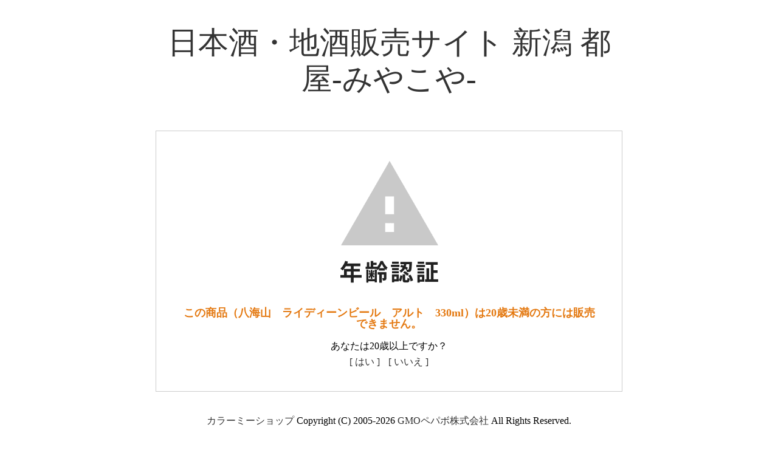

--- FILE ---
content_type: text/html; charset=EUC-JP
request_url: https://www.niigata-miyakoya.jp/?pid=150208754
body_size: 3111
content:
<!DOCTYPE html PUBLIC "-//W3C//DTD XHTML 1.0 Transitional//EN" "http://www.w3.org/TR/xhtml1/DTD/xhtml1-transitional.dtd">
<html xmlns:og="http://ogp.me/ns#" xmlns:fb="http://www.facebook.com/2008/fbml" xmlns:mixi="http://mixi-platform.com/ns#" xmlns="http://www.w3.org/1999/xhtml" xml:lang="ja" lang="ja" dir="ltr">
<head>
<meta http-equiv="content-type" content="text/html; charset=euc-jp" />
<meta http-equiv="X-UA-Compatible" content="IE=edge,chrome=1" />
<meta name="viewport" content="width=device-width,initial-scale=1">
<title>八海山　ライディーンビール　アルト　330ml</title>
<meta name="Keywords" content="新潟,日本酒,清酒,地酒,都屋,ワイン,梅酒,焼酎,麒麟山,八海山,久保田,北雪,酒屋" />
<meta name="Description" content="都屋は新潟市にある日本酒・ワイン・梅酒など300本以上を取り揃えている酒屋です。久保田や、八海山、北雪、麒麟山といった新潟代表の日本酒もございます。" />
<meta name="Author" content="地酒の都屋" />
<meta name="Copyright" content="地酒の都屋" />
<meta http-equiv="content-style-type" content="text/css" />
<meta http-equiv="content-script-type" content="text/javascript" />
<link rel="stylesheet" href="https://www.niigata-miyakoya.jp/css/framework/colormekit.css" type="text/css" />
<link rel="stylesheet" href="https://www.niigata-miyakoya.jp/css/framework/colormekit-responsive.css" type="text/css" />
<link rel="stylesheet" href="https://img07.shop-pro.jp/PA01368/377/css/3/index.css?cmsp_timestamp=20220214150827" type="text/css" />
<link rel="stylesheet" href="https://img07.shop-pro.jp/PA01368/377/css/3/product.css?cmsp_timestamp=20220214150827" type="text/css" />

<link rel="alternate" type="application/rss+xml" title="rss" href="https://www.niigata-miyakoya.jp/?mode=rss" />
<link rel="shortcut icon" href="https://img07.shop-pro.jp/PA01368/377/favicon.ico?cmsp_timestamp=20251108185141" />
<script type="text/javascript" src="//ajax.googleapis.com/ajax/libs/jquery/1.11.0/jquery.min.js" ></script>
<meta property="og:title" content="八海山　ライディーンビール　アルト　330ml" />
<meta property="og:description" content="都屋は新潟市にある日本酒・ワイン・梅酒など300本以上を取り揃えている酒屋です。久保田や、八海山、北雪、麒麟山といった新潟代表の日本酒もございます。" />
<meta property="og:url" content="https://www.niigata-miyakoya.jp?pid=150208754" />
<meta property="og:site_name" content="日本酒・地酒販売サイト 新潟 都屋-みやこや-" />
<!-- ▼OGP -->
<meta property="og:type" content="website">
<meta property="og:image" content="https://file002.shop-pro.jp/PA01368/377/img/common/share.jpg">
<!-- ▼Favocon/Apple Touch Icon -->
<link rel="apple-touch-icon" href="https://file002.shop-pro.jp/PA01368/377/img/common/apple-touch-icon.png" />
<link rel="apple-touch-icon" sizes="57x57" href="https://file002.shop-pro.jp/PA01368/377/img/common/apple-touch-icon-57x57.png" />
<link rel="apple-touch-icon" sizes="72x72" href="https://file002.shop-pro.jp/PA01368/377/img/common/apple-touch-icon-72x72.png" />
<link rel="apple-touch-icon" sizes="76x76" href="https://file002.shop-pro.jp/PA01368/377/img/common/apple-touch-icon-76x76.png" />
<link rel="apple-touch-icon" sizes="114x114" href="https://file002.shop-pro.jp/PA01368/377/img/common/apple-touch-icon-114x114.png" />
<link rel="apple-touch-icon" sizes="120x120" href="https://file002.shop-pro.jp/PA01368/377/img/common/apple-touch-icon-120x120.png" />
<link rel="apple-touch-icon" sizes="144x144" href="https://file002.shop-pro.jp/PA01368/377/img/common/apple-touch-icon-144x144.png" />
<link rel="apple-touch-icon" sizes="152x152" href="https://file002.shop-pro.jp/PA01368/377/img/common/apple-touch-icon-152x152.png" />
<link rel="apple-touch-icon" sizes="180x180" href="https://file002.shop-pro.jp/PA01368/377/img/common/apple-touch-icon-180x180.png" />
<!-- ▼CSS(Common) -->
<!--[if lt IE 9]> 
<script src="https://file002.shop-pro.jp/PA01368/377/js/html5shiv.js"></script>
<![endif]-->
<meta name="viewport" content="width=device-width,initial-scale=1,user-scalable=0">
<meta name="robots" content="index,follow" />
<link rel="stylesheet" href="https://img.shop-pro.jp/tmpl_js/81/font-awesome/css/font-awesome.min.css">
<link rel="stylesheet" href="https://file002.shop-pro.jp/PA01368/377/css/import.css" media="all">
<script src="//ajax.googleapis.com/ajax/libs/jquery/2.1.4/jquery.min.js"></script>
<script src="https://file002.shop-pro.jp/PA01368/377/js/common.js" charset="UTF-8"></script>
<!-- ▼Googleアナリティクス -->
<script>
  (function(i,s,o,g,r,a,m){i['GoogleAnalyticsObject']=r;i[r]=i[r]||function(){
  (i[r].q=i[r].q||[]).push(arguments)},i[r].l=1*new Date();a=s.createElement(o),
  m=s.getElementsByTagName(o)[0];a.async=1;a.src=g;m.parentNode.insertBefore(a,m)
  })(window,document,'script','https://www.google-analytics.com/analytics.js','ga');

  ga('create', 'UA-64711252-48', 'auto');
  ga('send', 'pageview');

</script>
<script>
  var Colorme = {"page":"age_restriction","shop":{"account_id":"PA01368377","title":"\u65e5\u672c\u9152\u30fb\u5730\u9152\u8ca9\u58f2\u30b5\u30a4\u30c8 \u65b0\u6f5f \u90fd\u5c4b-\u307f\u3084\u3053\u3084-"},"basket":{"total_price":0,"items":[]},"customer":{"id":null},"inventory_control":"product","product":{"shop_uid":"PA01368377","id":150208754,"name":"\u516b\u6d77\u5c71\u3000\u30e9\u30a4\u30c7\u30a3\u30fc\u30f3\u30d3\u30fc\u30eb\u3000\u30a2\u30eb\u30c8\u3000330ml","model_number":"","stock_num":11,"sales_price":525,"sales_price_including_tax":578,"variants":[],"category":{"id_big":2198785,"id_small":0},"groups":[],"members_price":525,"members_price_including_tax":578}};

  (function() {
    function insertScriptTags() {
      var scriptTagDetails = [];
      var entry = document.getElementsByTagName('script')[0];

      scriptTagDetails.forEach(function(tagDetail) {
        var script = document.createElement('script');

        script.type = 'text/javascript';
        script.src = tagDetail.src;
        script.async = true;

        if( tagDetail.integrity ) {
          script.integrity = tagDetail.integrity;
          script.setAttribute('crossorigin', 'anonymous');
        }

        entry.parentNode.insertBefore(script, entry);
      })
    }

    window.addEventListener('load', insertScriptTags, false);
  })();
</script>
<script async src="https://zen.one/analytics.js"></script>
</head>
<body>
<meta name="colorme-acc-payload" content="?st=1&pt=10029&ut=150208754&at=PA01368377&v=20260129020907&re=&cn=5cf110b1b81b6bc671354a2676eb651f" width="1" height="1" alt="" /><script>!function(){"use strict";Array.prototype.slice.call(document.getElementsByTagName("script")).filter((function(t){return t.src&&t.src.match(new RegExp("dist/acc-track.js$"))})).forEach((function(t){return document.body.removeChild(t)})),function t(c){var r=arguments.length>1&&void 0!==arguments[1]?arguments[1]:0;if(!(r>=c.length)){var e=document.createElement("script");e.onerror=function(){return t(c,r+1)},e.src="https://"+c[r]+"/dist/acc-track.js?rev=3",document.body.appendChild(e)}}(["acclog001.shop-pro.jp","acclog002.shop-pro.jp"])}();</script><link rel="stylesheet" href="./css/age_restriction.css" />
<div id="header_i" class="header">
  <h1 id="logo_i" class="logo"><a href="https://www.niigata-miyakoya.jp/">日本酒・地酒販売サイト 新潟 都屋-みやこや-</a></h1>
</div>
<div id="main_i" class="main">
  <form name="form" method="post" action="?pid=150208754" >
    <img src="https://img.shop-pro.jp/img/age_restriction/validation_img.png?cmsp_timestamp=20230302" alt="年齢認証">
    <p id="validation_txt_i" class="validation_txt">この商品（八海山　ライディーンビール　アルト　330ml）は20歳未満の方には販売できません。</p>
    <p id="validation_txt_sub_i" class="validation_txt_sub">あなたは20歳以上ですか？</p>
    <input type="hidden" name="restricted_age_agree" value ="1"/>
    <div id="validation_select_yes" class="validation_select">
      <a href="#" onclick="document.form.submit();return false;">[ はい ]</a>
    </div>
    <div id="validation_select_no" class="validation_select">
      <a href="https://www.niigata-miyakoya.jp/">[ いいえ ]</a>
    </div>
  </form>
</div>
<div id="footer_i" class="footer">
  <a href='https://shop-pro.jp' target='_blank'>カラーミーショップ</a> Copyright (C) 2005-2026 <a href='https://pepabo.com/' target='_blank'>GMOペパボ株式会社</a> All Rights Reserved.
</div><script type="text/javascript" src="https://www.niigata-miyakoya.jp/js/cart.js" ></script>
<script type="text/javascript" src="https://www.niigata-miyakoya.jp/js/async_cart_in.js" ></script>
<script type="text/javascript" src="https://www.niigata-miyakoya.jp/js/product_stock.js" ></script>
<script type="text/javascript" src="https://www.niigata-miyakoya.jp/js/js.cookie.js" ></script>
<script type="text/javascript" src="https://www.niigata-miyakoya.jp/js/favorite_button.js" ></script>
</body></html>

--- FILE ---
content_type: text/css
request_url: https://img07.shop-pro.jp/PA01368/377/css/3/index.css?cmsp_timestamp=20220214150827
body_size: 351
content:
.setstumei {
	border: 2px solid #eee;
	padding: 20px 0 0 !important;
	margin-top: 20px;
	margin-bottom: 60px;
	overflow: hidden;
}
.setstumei p {
	margin: 0 20px !important;
}
.setstumei .col {
	display: table;
	width: 100%;
	table-layout: fixed;
	border-spacing: 20px;
	box-sizing:border-box;
}
.setstumei .col table.info {
	max-width: none;
	width: 100%;
	margin: 0;
}
.setstumei .col .cell + .cell {
	margin-top: 10px;
}
.sec1_box02 + .setstumei {
	margin-top: 60px;
	margin-bottom: 20px;
}

--- FILE ---
content_type: text/css
request_url: https://file002.shop-pro.jp/PA01368/377/css/import.css
body_size: -73
content:
@charset "utf-8";

@import "reset.css";
@import "layout.css";


--- FILE ---
content_type: text/css
request_url: https://file002.shop-pro.jp/PA01368/377/css/layout.css
body_size: 2362
content:
@charset "utf-8";

/* default */
/* ---------------------------------------------------------------------------- */

body {
	font-family: "ヒラギノ明朝 Pro W3","Hiragino Mincho Pro","游明朝","HGS明朝E","ＭＳ Ｐ明朝",serif;
	color: #333;
	font-size: 16px;
	background: #fff;
	line-height: 1;
	-webkit-text-size-adjust: 100%;
}

a:link, a:visited { color: #333; text-decoration: none; }
a:hover { color: #333; text-decoration: underline; }
a:active { color: #333; text-decoration: underline; }
a:hover img {
	opacity : 0.7;
	filter: alpha(opacity=70);
}

#wrapper {
	width: 100%;
	margin: 0 auto;
}
article {
	width: 1100px;
	margin: 0 auto;
	box-sizing: border-box;
}
article:after {
	content: "";
	clear: both;
	height: 0;
	display: block;
	visibility: hidden; 
}
.container {
	width: 1100px;
	margin: 0 auto;
	box-sizing: border-box;
}
.clearfix:after {
	content: "";
	clear: both;
	height: 0;
	display: block;
	visibility: hidden; 
}
#toplink {
	clear: both;
	position: fixed;
	bottom: 20px;
	right: 20px;
	z-index: 9999;
	display: none;
}

/* header */
/* ----------------------------------------- */

header {
	height: 120px;
	background: url(../img/common/bg_h.png) no-repeat center bottom;
	background-color: #0F1D37;
}
header .container:nth-of-type(1) {
	position: relative;
	margin-bottom: 5px;
}
header .container:after {
	content: "";
	clear: both;
	height: 0;
	display: block;
}
header ul.header-tools {
	float: right;
	margin-top: 15px;
}
header ul.header-tools li {
	display: inline-block;
}
header ul.header-tools a {
	color: #ccc;
	font-size: 14px;
	box-sizing: border-box;
	line-height: 0%;
}
header .fa-li {
	position: static;
	width: 1.8em;
	padding-right: 10px;
}
header .btn_cart {
	float: right;
}
header h2 {
	float: left;
	width: 550px;
	padding-top: 8px;
	color: #ccc;
	font-size: 10px;
	line-height: 1.4;
}
header h1 {
	float: left;
}
h1 a:hover img {
	opacity : 1;
	filter: alpha(opacity=100);
}
header #gnav {
	float: right;
	display: table;
	width: 820px;
	margin: 20px 0;
}
header #gnav li {
	display: table-cell;
	padding: 0 25px 0 0;
}
header #gnav li a {
	padding: 10px 0;
}

header #sp_menu {
	display: none;
	position: absolute;
	top: 60px;
	left: 10px;
	width: 100%;
	margin: 0 -10px;
	box-sizing: border-box;
	z-index: 100;
}
header .visible {
	display: block;
}
header #sp_menu li a,
header #sp_menu li span {
	display: block;
	width: 100%;
	padding: 20px;
	text-align: center;
	font-size: 14px;
	color: #0F1D37 !important;
	background: #fff;
	box-sizing: border-box;
	border-bottom: 1px solid #ccc;
	cursor: pointer;
}
header #sp_menu li ul {
	display: none;
}
header #sp_menu li:nth-of-type(6) a {
	background-color: #E69797;
}
header #sp_menu li:nth-of-type(7) a,
header #sp_menu li:nth-of-type(8) a,
header #sp_menu li:nth-of-type(9) a {
	background-color: #eee;
}

.breadcrumb {
	width: 1100px;
	margin: 15px auto;
	font-size: 0;
	box-sizing: border-box;
}
.breadcrumb > li {
	display: inline-block;
	font-size: 12px;
	*display: inline;
	*zoom: 1;
}
.breadcrumb li:after {
	content: "≫";
	font-size: 12px;
	padding: 0 3px;
}
.breadcrumb li:last-child:after {
	content: none;
}



#btn_menu {
	display: block;
	position: absolute;
	top: 0;
	right: 0;
	z-index:100;
	overflow: hidden;
}
#btn_menu.wrap {
	padding: 22px 15px 10px;
	-webkit-transition: all 0.2s ease-in;
	transition: all 0.2s ease-in;
}
#btn_menu.active.wrap {
	-webkit-transform: rotate(-45deg);
	transform: rotate(-45deg);
}
#btn_menu span {
	display: block;
	width: 25px;
	height: 2px;
	background: #fff;
	margin-bottom: 5px;
	-webkit-transition: all 0.4s ease-out;
	transition: all 0.4s ease-out;
	text-indent: -9999px;
}

#btn_menu.active .bar1 { -webkit-transform:rotate(0deg) translateY(7px); transform: rotate(0deg) translateY(7px) }
#btn_menu.active .bar2 { opacity: 0 }
#btn_menu.active .bar3 { -webkit-transform: rotate(-90deg) translateX(6px); transform: rotate(-90deg) translateX(6px) }

/* pagetit */
/* ----------------------------------------- */
#pagetit {
	width: 100%;
	margin-bottom: 60px;
}


/* main */
/* ----------------------------------------- */
#main {
	float: right;
	width: 820px;
	margin-bottom: 60px;
}



/* sidebar */
/* ----------------------------------------- */
#sidebar {
	float: left;
	width: 240px;
	text-align: center;
}
#sidebar nav {
	margin-top: 15px;
}
#sidebar nav a {
	display: block;
	width: 100%;
	text-align: center;
}
#sidebar nav a:hover img {
	opacity : 1;
	filter: alpha(opacity=100);
}
#sidebar .side_tel {
	margin: 40px 0 0;
	padding: 40px 0 40px;
	border-top: 1px solid #000;
	text-align: center;
}
#sidebar .side_tel img {
	display: inline-block;
}
#sidebar .side_tel img:first-child {
	padding-bottom: 15px;
}
#sidebar .side_box {
	margin-bottom: 20px;
	text-align: center;
}
#sidebar .side_box img {
	margin-bottom: 10px;
}




/* all_cat_list */
/* ----------------------------------------- */
h2.google-font {
	margin-bottom: 30px;
}

.all_cat_list {
	margin-bottom: 40px;
}
.all_cat_list .cat_tit,
.all_cat_list .sub_cat li {
	display: block;
	float: left;
	margin-right: 0.7%;
	margin-bottom: 5px;
	line-height: 1.4;
	width: 24.4%;
}
.all_cat_list .cat_tit:nth-of-type(4n),
.all_cat_list .sub_cat li:nth-of-type(4n) {
	margin-right: 0;
}
.all_cat_list .cat_tit a,
.all_cat_list .sub_cat a  {
	display: block;
	color: #0F1D37;
	padding: 4px 8px;
	font-size: 0.875em;
	background: #F0F1F4;
	line-height: 1.4;
	text-align: center;
}
.all_cat_list:after {
	content: ""; 
	display: block;
	clear: both;
	height: 0;
	visibility: hidden;
}


/* footer */
/* ----------------------------------------- */
footer {
	position: relative;
	background-color: #F0F1F4;
}
footer nav {
	margin: 0 auto;
	background-color: #0F1D37;
}
footer nav ul {
	width: 1100px;
	margin: 100px auto 0;
	padding: 15px 0;
	text-align: center;
	background-color: #0F1D37;
	box-sizing: border-box;
}
footer nav li {
	display: inline-block;
	padding: 5px 0;
}
footer nav li:after {
	content: "｜";
	display: inline-block;
	margin-right: -3px;
	color: #fff;
	font-size: 0.875em;
}
footer nav li:last-child:after {
	content: none;
}
footer nav li a {
	color: #fff !important;
	font-size: 0.875em;
}
footer .f_box {
	display: table;
	margin: 30px auto;
}
footer h1,
footer address,
footer p,
footer .btn_cart {
	display: table-cell;
	vertical-align: middle;
}
footer h1 {
	padding: 0 30px;
}
footer address,
footer p {
	padding: 0 8px;
	font-size: 0.813em;
	line-height: 1.6;
}
footer .btn_cart {
	padding: 0 20px;
}
footer small {
	display: block;
	width: 100%;
	padding: 15px 0 20px;
	font-size: 0.688em;
	text-align: center;
	letter-spacing: 0.2em;
	border-top: 1px solid #3C508C;
	box-sizing: border-box;
}


/* max-width: 400px */
/* ---------------------------------------------------------------------------- */
@media screen and (max-width: 400px) {
body { font-size: 14px; }
img { max-width: 100%; height: auto; }
.sp_inline { display: inline; }
.tight_inline { display: inline; }
.wide_inline { display: none; }
.pc_inline { display: none; }
header {
	height: 60px;
}
header .container:nth-of-type(1) {
	margin-bottom: 0;
}
header h2 {
	display: none;
}
header ul.header-tools,
header .btn_cart {
	display: none;
}
header h1 {
	padding: 15px 0;
}
header h1 img {
	zoom: .7;
}
header #gnav {
	display: none;
}
article,
.container,
.breadcrumb {
	width: 100%;
	padding: 0 10px;
}
#main {
	width: 100%;
}
#sidebar {
	width: 100%;
}
#sidebar .side_tel {
	margin: 30px 0 0;
    padding: 30px 0 20px;
}
#sidebar .side_tel img {
	width: auto;
}
#sidebar nav img { width: auto; height: auto; }
#pagetit {
	margin-bottom: 20px;
}
.all_cat_list .cat_tit,
.all_cat_list .sub_cat li {
	width: 49%;
	margin-right: 2%;
}
.all_cat_list .cat_tit:nth-of-type(2n),
.all_cat_list .sub_cat li:nth-of-type(2n) {
	margin-right: 0;
}
.all_cat_list .cat_tit:nth-of-type(4n),
.all_cat_list .sub_cat li:nth-of-type(4n) {
	margin-right: 0;
}
footer nav ul {
	width: 100%;
	margin: 30px auto 0;
	padding: 20px 10px;
}
footer .f_box {
    margin: 20px auto;
}
footer h1,
footer address,
footer p,
footer .btn_cart {
	display: block;
	text-align: center;
	margin-bottom: 20px;
}
footer h1 {
	width: 180px;
	margin: 0 auto 20px;
}
footer address,
footer .btn_cart {
	margin-bottom: 0;
}
#toplink {
	width: 33px;
	height: 18px;
}
}



/* min-width: 401px */
/* ---------------------------------------------------------------------------- */
@media screen and (min-width: 401px) {
body { font-size: 14px; }
.sp_inline { display: none; }
.tight_inline { display: inline; }
.wide_inline { display: none; }
.pc_inline { display: none; }
img { max-width: 100%; height: auto; }
header {
	height: 60px;
}
header .container:nth-of-type(1) {
	margin-bottom: 0;
}
header h2 {
	display: none;
}
header ul.header-tools,
header .btn_cart {
	display: none;
}
header h1 {
	padding: 15px 0;
}
header h1 img {
	zoom: .7;
}
header #gnav {
	display: none;
}
article,
.container,
.breadcrumb {
	width: 100%;
	padding: 0 10px;
}
#main {
	width: 100%;
}
#sidebar {
	width: 100%;
}
#sidebar nav img { width: auto; height: auto; }
#sidebar .side_tel {
	margin: 30px 0 0;
    padding: 30px 0 20px;
}
#sidebar .side_tel img { width: auto; }
#pagetit {
	margin-bottom: 20px;
}
.all_cat_list .cat_tit,
.all_cat_list .sub_cat li {
	width: 49%;
	margin-right: 2%;
}
.all_cat_list .cat_tit:nth-of-type(2n),
.all_cat_list .sub_cat li:nth-of-type(2n) {
	margin-right: 0;
}
.all_cat_list .cat_tit:nth-of-type(4n),
.all_cat_list .sub_cat li:nth-of-type(4n) {
	margin-right: 0;
}
footer nav ul {
	width: 100%;
	margin: 60px auto 0;
	padding: 20px 10px;
}
footer nav li a {
	font-size: 0.750em;
}
footer .f_box {
    margin: 20px auto;
}
footer h1,
footer address,
footer p,
footer .btn_cart {
	display: block;
	text-align: center;
	margin-bottom: 20px;
}
footer address,
footer .btn_cart {
	margin-bottom: 0;
}
#toplink {
	width: 33px;
	height: 18px;
}
}

@media screen and (min-width: 430px) {
#sidebar .side_tel img:first-child {
	padding: 0 15px 0 0;
}
}

/* min-width: 673px */
/* ---------------------------------------------------------------------------- */
@media screen and (min-width: 673px) {
body { font-size: 16px; }
.sp_inline { display: none; }
.tight_inline { display: none; }
.wide_inline { display: inline; }
.pc_inline { display: none; }
header {
	height: auto;
}
header h2 {
	display: block;
	width: 50%;
	text-align: left;
}
header ul.header-tools,
header .btn_cart {
	display: block;
}
header ul.header-tools {
	margin: 15px -15px 0 0;
	line-height: 0%;
}
header .btn_cart {
	width: 16.3%;
}
header .container:nth-of-type(1) {
	margin-bottom: 5px;
}
header .container:nth-of-type(2) {
	margin-top: -20px;
}
header h1 {
	padding: 0 0;
}
header h1 img {
	zoom: 1;
}
header #gnav {
	float: right;
	display: table;
	width: 100%;
	margin: 20px auto;
}
header #gnav img {
	width: auto;
	height: auto;
}
#btn_menu {
	display: none;
}
#main {
	width: 74.5%;
}
#sidebar {
	width: 21.8%;
}
#sidebar .side_tel img {
	max-width: 100%;
	zoom: 1;
}
#sidebar .side_tel img:first-child {
	padding: 0 0 15px 0;
}
#pagetit {
	margin-bottom: 40px;
}
.all_cat_list .cat_tit,
.all_cat_list .sub_cat li {
	width: 24.4%;
	margin-right: 0.7%;
}
.all_cat_list .cat_tit:nth-of-type(2n),
.all_cat_list .sub_cat li:nth-of-type(2n) {
	margin-right: 0.7%;
}
.all_cat_list .cat_tit:nth-of-type(4n),
.all_cat_list .sub_cat li:nth-of-type(4n) {
	margin-right: 0;
}
.all_cat_list .cat_tit a:hover,
.all_cat_list .sub_cat a:hover {
	text-decoration: none;
	color: #fff;
	background:#000040;
}
footer .f_box {
    margin: 30px auto;
}
footer h1,
footer address,
footer p,
footer .btn_cart {
	display: table-cell;
	margin-bottom: 0;
	text-align: left;
}
#toplink {
	width: 66px;
	height:39px;
}
}



/* min-width: 783px */
/* ---------------------------------------------------------------------------- */
@media screen and (min-width: 783px) {
.sp_inline { display: none; }
.tight_inline { display: none; }
.wide_inline { display: inline; }
.pc_inline { display: inline; }
header .container:nth-of-type(2) {
	margin-top: 0;
}
header ul.header-tools {
	margin: 15px 0 0 0;
}
#sidebar .side_tel {
	margin: 40px 0 0;
    padding: 40px 0 40px;
}
#sidebar .side_tel img { width: auto; }
footer nav li a {
	font-size: 0.875em;
}

}

/* min-width: 783px */
/* ---------------------------------------------------------------------------- */
@media screen and (min-width: 1100px) {
img { width: auto; }
article,
.container,
.breadcrumb {
	width: 1100px;
	padding: 0;
}
header {
	height: 120px;
}
header h2 {
	width: 550px;
}
header #gnav {
	float: right;
	display: table;
	width: 820px;
	margin: 20px 0;
}
header .btn_cart {
	width: 180px;
}
#main {
	width: 820px;
}
#sidebar {
	width: 240px;
}
footer nav ul {
	width: 1100px;
	margin: 100px auto 0;
	padding: 20px 0;
}
}

--- FILE ---
content_type: text/javascript
request_url: https://file002.shop-pro.jp/PA01368/377/js/common.js
body_size: 591
content:
$(function() {
	$('#btn_menu').on('click', function() {
		$(this).toggleClass('active');
		$('#sp_menu').fadeToggle();
	});
	$('#btn_menu .sub').on('click', function() {
		$(this).children().fadeToggle();
	});
	$('#sidebar nav img').hover(function(){
        $(this).attr('src', $(this).attr('src').replace('_off', '_on'));
          }, function(){
             if (!$(this).hasClass('current')) {
             $(this).attr('src', $(this).attr('src').replace('_on', '_off'));
        }
   });
   $(window).on('load scroll', function(){
		if ($(window).scrollTop() < 400) {
			$('#toplink').fadeOut();
		} else {
			$('#toplink').fadeIn();
		}
	});
});
$(function () {
    var headerHight = 60; //ヘッダの高さ
    $('a[href^=#]').click(function(){
        var href= $(this).attr("href");
        var target = $(href == "#" || href == "" ? 'html' : href);
        var position = target.offset().top-headerHight; //ヘッダの高さ分位置をずらす
        $("html, body").animate({scrollTop:position}, 550, "swing");
        return false;
    });
	
	var url = $(location).attr('href');
        if (url.indexOf("?id=") == -1) {
                // スムーズスクロール以外の処理（必要なら）
        }else{
                // スムーズスクロールの処理
                var url_sp = url.split("?id=");
                var hash     = '#' + url_sp[url_sp.length - 1];
                var target2        = jQuery(hash);
                var position2        = target2.offset().top-headerHight;
                $("html, body").animate({scrollTop:position2}, 550, "swing");
        }
});

--- FILE ---
content_type: text/plain
request_url: https://www.google-analytics.com/j/collect?v=1&_v=j102&a=1194895341&t=pageview&_s=1&dl=https%3A%2F%2Fwww.niigata-miyakoya.jp%2F%3Fpid%3D150208754&ul=en-us%40posix&dt=%E5%85%AB%E6%B5%B7%E5%B1%B1%E3%80%80%E3%83%A9%E3%82%A4%E3%83%87%E3%82%A3%E3%83%BC%E3%83%B3%E3%83%93%E3%83%BC%E3%83%AB%E3%80%80%E3%82%A2%E3%83%AB%E3%83%88%E3%80%80330ml&sr=1280x720&vp=1280x720&_u=IEBAAEABAAAAACAAI~&jid=1243116457&gjid=898849393&cid=1817601643.1769620152&tid=UA-64711252-48&_gid=1572385597.1769620152&_r=1&_slc=1&z=728943960
body_size: -452
content:
2,cG-4LY7VP0P1E